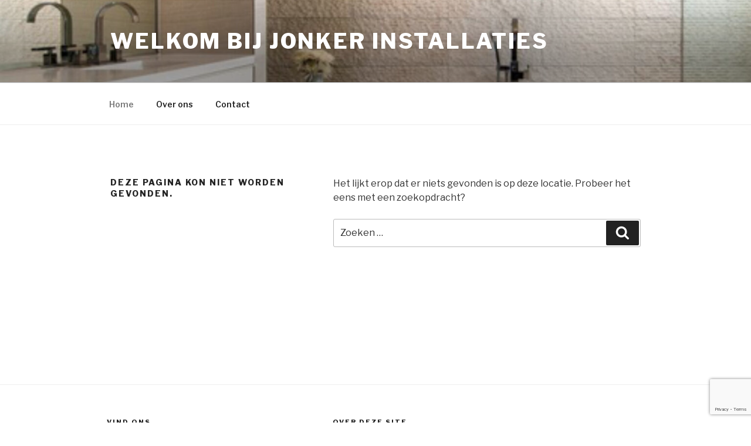

--- FILE ---
content_type: text/html; charset=utf-8
request_url: https://www.google.com/recaptcha/api2/anchor?ar=1&k=6LeT7LYZAAAAAM2QW3FpQ0g69nSQH5lfH66xHgr4&co=aHR0cDovL2pvbmtlcmluc3RhbGxhdGllcy5ubDo4MA..&hl=en&v=PoyoqOPhxBO7pBk68S4YbpHZ&size=invisible&anchor-ms=20000&execute-ms=30000&cb=ba0enyo4n9q9
body_size: 48889
content:
<!DOCTYPE HTML><html dir="ltr" lang="en"><head><meta http-equiv="Content-Type" content="text/html; charset=UTF-8">
<meta http-equiv="X-UA-Compatible" content="IE=edge">
<title>reCAPTCHA</title>
<style type="text/css">
/* cyrillic-ext */
@font-face {
  font-family: 'Roboto';
  font-style: normal;
  font-weight: 400;
  font-stretch: 100%;
  src: url(//fonts.gstatic.com/s/roboto/v48/KFO7CnqEu92Fr1ME7kSn66aGLdTylUAMa3GUBHMdazTgWw.woff2) format('woff2');
  unicode-range: U+0460-052F, U+1C80-1C8A, U+20B4, U+2DE0-2DFF, U+A640-A69F, U+FE2E-FE2F;
}
/* cyrillic */
@font-face {
  font-family: 'Roboto';
  font-style: normal;
  font-weight: 400;
  font-stretch: 100%;
  src: url(//fonts.gstatic.com/s/roboto/v48/KFO7CnqEu92Fr1ME7kSn66aGLdTylUAMa3iUBHMdazTgWw.woff2) format('woff2');
  unicode-range: U+0301, U+0400-045F, U+0490-0491, U+04B0-04B1, U+2116;
}
/* greek-ext */
@font-face {
  font-family: 'Roboto';
  font-style: normal;
  font-weight: 400;
  font-stretch: 100%;
  src: url(//fonts.gstatic.com/s/roboto/v48/KFO7CnqEu92Fr1ME7kSn66aGLdTylUAMa3CUBHMdazTgWw.woff2) format('woff2');
  unicode-range: U+1F00-1FFF;
}
/* greek */
@font-face {
  font-family: 'Roboto';
  font-style: normal;
  font-weight: 400;
  font-stretch: 100%;
  src: url(//fonts.gstatic.com/s/roboto/v48/KFO7CnqEu92Fr1ME7kSn66aGLdTylUAMa3-UBHMdazTgWw.woff2) format('woff2');
  unicode-range: U+0370-0377, U+037A-037F, U+0384-038A, U+038C, U+038E-03A1, U+03A3-03FF;
}
/* math */
@font-face {
  font-family: 'Roboto';
  font-style: normal;
  font-weight: 400;
  font-stretch: 100%;
  src: url(//fonts.gstatic.com/s/roboto/v48/KFO7CnqEu92Fr1ME7kSn66aGLdTylUAMawCUBHMdazTgWw.woff2) format('woff2');
  unicode-range: U+0302-0303, U+0305, U+0307-0308, U+0310, U+0312, U+0315, U+031A, U+0326-0327, U+032C, U+032F-0330, U+0332-0333, U+0338, U+033A, U+0346, U+034D, U+0391-03A1, U+03A3-03A9, U+03B1-03C9, U+03D1, U+03D5-03D6, U+03F0-03F1, U+03F4-03F5, U+2016-2017, U+2034-2038, U+203C, U+2040, U+2043, U+2047, U+2050, U+2057, U+205F, U+2070-2071, U+2074-208E, U+2090-209C, U+20D0-20DC, U+20E1, U+20E5-20EF, U+2100-2112, U+2114-2115, U+2117-2121, U+2123-214F, U+2190, U+2192, U+2194-21AE, U+21B0-21E5, U+21F1-21F2, U+21F4-2211, U+2213-2214, U+2216-22FF, U+2308-230B, U+2310, U+2319, U+231C-2321, U+2336-237A, U+237C, U+2395, U+239B-23B7, U+23D0, U+23DC-23E1, U+2474-2475, U+25AF, U+25B3, U+25B7, U+25BD, U+25C1, U+25CA, U+25CC, U+25FB, U+266D-266F, U+27C0-27FF, U+2900-2AFF, U+2B0E-2B11, U+2B30-2B4C, U+2BFE, U+3030, U+FF5B, U+FF5D, U+1D400-1D7FF, U+1EE00-1EEFF;
}
/* symbols */
@font-face {
  font-family: 'Roboto';
  font-style: normal;
  font-weight: 400;
  font-stretch: 100%;
  src: url(//fonts.gstatic.com/s/roboto/v48/KFO7CnqEu92Fr1ME7kSn66aGLdTylUAMaxKUBHMdazTgWw.woff2) format('woff2');
  unicode-range: U+0001-000C, U+000E-001F, U+007F-009F, U+20DD-20E0, U+20E2-20E4, U+2150-218F, U+2190, U+2192, U+2194-2199, U+21AF, U+21E6-21F0, U+21F3, U+2218-2219, U+2299, U+22C4-22C6, U+2300-243F, U+2440-244A, U+2460-24FF, U+25A0-27BF, U+2800-28FF, U+2921-2922, U+2981, U+29BF, U+29EB, U+2B00-2BFF, U+4DC0-4DFF, U+FFF9-FFFB, U+10140-1018E, U+10190-1019C, U+101A0, U+101D0-101FD, U+102E0-102FB, U+10E60-10E7E, U+1D2C0-1D2D3, U+1D2E0-1D37F, U+1F000-1F0FF, U+1F100-1F1AD, U+1F1E6-1F1FF, U+1F30D-1F30F, U+1F315, U+1F31C, U+1F31E, U+1F320-1F32C, U+1F336, U+1F378, U+1F37D, U+1F382, U+1F393-1F39F, U+1F3A7-1F3A8, U+1F3AC-1F3AF, U+1F3C2, U+1F3C4-1F3C6, U+1F3CA-1F3CE, U+1F3D4-1F3E0, U+1F3ED, U+1F3F1-1F3F3, U+1F3F5-1F3F7, U+1F408, U+1F415, U+1F41F, U+1F426, U+1F43F, U+1F441-1F442, U+1F444, U+1F446-1F449, U+1F44C-1F44E, U+1F453, U+1F46A, U+1F47D, U+1F4A3, U+1F4B0, U+1F4B3, U+1F4B9, U+1F4BB, U+1F4BF, U+1F4C8-1F4CB, U+1F4D6, U+1F4DA, U+1F4DF, U+1F4E3-1F4E6, U+1F4EA-1F4ED, U+1F4F7, U+1F4F9-1F4FB, U+1F4FD-1F4FE, U+1F503, U+1F507-1F50B, U+1F50D, U+1F512-1F513, U+1F53E-1F54A, U+1F54F-1F5FA, U+1F610, U+1F650-1F67F, U+1F687, U+1F68D, U+1F691, U+1F694, U+1F698, U+1F6AD, U+1F6B2, U+1F6B9-1F6BA, U+1F6BC, U+1F6C6-1F6CF, U+1F6D3-1F6D7, U+1F6E0-1F6EA, U+1F6F0-1F6F3, U+1F6F7-1F6FC, U+1F700-1F7FF, U+1F800-1F80B, U+1F810-1F847, U+1F850-1F859, U+1F860-1F887, U+1F890-1F8AD, U+1F8B0-1F8BB, U+1F8C0-1F8C1, U+1F900-1F90B, U+1F93B, U+1F946, U+1F984, U+1F996, U+1F9E9, U+1FA00-1FA6F, U+1FA70-1FA7C, U+1FA80-1FA89, U+1FA8F-1FAC6, U+1FACE-1FADC, U+1FADF-1FAE9, U+1FAF0-1FAF8, U+1FB00-1FBFF;
}
/* vietnamese */
@font-face {
  font-family: 'Roboto';
  font-style: normal;
  font-weight: 400;
  font-stretch: 100%;
  src: url(//fonts.gstatic.com/s/roboto/v48/KFO7CnqEu92Fr1ME7kSn66aGLdTylUAMa3OUBHMdazTgWw.woff2) format('woff2');
  unicode-range: U+0102-0103, U+0110-0111, U+0128-0129, U+0168-0169, U+01A0-01A1, U+01AF-01B0, U+0300-0301, U+0303-0304, U+0308-0309, U+0323, U+0329, U+1EA0-1EF9, U+20AB;
}
/* latin-ext */
@font-face {
  font-family: 'Roboto';
  font-style: normal;
  font-weight: 400;
  font-stretch: 100%;
  src: url(//fonts.gstatic.com/s/roboto/v48/KFO7CnqEu92Fr1ME7kSn66aGLdTylUAMa3KUBHMdazTgWw.woff2) format('woff2');
  unicode-range: U+0100-02BA, U+02BD-02C5, U+02C7-02CC, U+02CE-02D7, U+02DD-02FF, U+0304, U+0308, U+0329, U+1D00-1DBF, U+1E00-1E9F, U+1EF2-1EFF, U+2020, U+20A0-20AB, U+20AD-20C0, U+2113, U+2C60-2C7F, U+A720-A7FF;
}
/* latin */
@font-face {
  font-family: 'Roboto';
  font-style: normal;
  font-weight: 400;
  font-stretch: 100%;
  src: url(//fonts.gstatic.com/s/roboto/v48/KFO7CnqEu92Fr1ME7kSn66aGLdTylUAMa3yUBHMdazQ.woff2) format('woff2');
  unicode-range: U+0000-00FF, U+0131, U+0152-0153, U+02BB-02BC, U+02C6, U+02DA, U+02DC, U+0304, U+0308, U+0329, U+2000-206F, U+20AC, U+2122, U+2191, U+2193, U+2212, U+2215, U+FEFF, U+FFFD;
}
/* cyrillic-ext */
@font-face {
  font-family: 'Roboto';
  font-style: normal;
  font-weight: 500;
  font-stretch: 100%;
  src: url(//fonts.gstatic.com/s/roboto/v48/KFO7CnqEu92Fr1ME7kSn66aGLdTylUAMa3GUBHMdazTgWw.woff2) format('woff2');
  unicode-range: U+0460-052F, U+1C80-1C8A, U+20B4, U+2DE0-2DFF, U+A640-A69F, U+FE2E-FE2F;
}
/* cyrillic */
@font-face {
  font-family: 'Roboto';
  font-style: normal;
  font-weight: 500;
  font-stretch: 100%;
  src: url(//fonts.gstatic.com/s/roboto/v48/KFO7CnqEu92Fr1ME7kSn66aGLdTylUAMa3iUBHMdazTgWw.woff2) format('woff2');
  unicode-range: U+0301, U+0400-045F, U+0490-0491, U+04B0-04B1, U+2116;
}
/* greek-ext */
@font-face {
  font-family: 'Roboto';
  font-style: normal;
  font-weight: 500;
  font-stretch: 100%;
  src: url(//fonts.gstatic.com/s/roboto/v48/KFO7CnqEu92Fr1ME7kSn66aGLdTylUAMa3CUBHMdazTgWw.woff2) format('woff2');
  unicode-range: U+1F00-1FFF;
}
/* greek */
@font-face {
  font-family: 'Roboto';
  font-style: normal;
  font-weight: 500;
  font-stretch: 100%;
  src: url(//fonts.gstatic.com/s/roboto/v48/KFO7CnqEu92Fr1ME7kSn66aGLdTylUAMa3-UBHMdazTgWw.woff2) format('woff2');
  unicode-range: U+0370-0377, U+037A-037F, U+0384-038A, U+038C, U+038E-03A1, U+03A3-03FF;
}
/* math */
@font-face {
  font-family: 'Roboto';
  font-style: normal;
  font-weight: 500;
  font-stretch: 100%;
  src: url(//fonts.gstatic.com/s/roboto/v48/KFO7CnqEu92Fr1ME7kSn66aGLdTylUAMawCUBHMdazTgWw.woff2) format('woff2');
  unicode-range: U+0302-0303, U+0305, U+0307-0308, U+0310, U+0312, U+0315, U+031A, U+0326-0327, U+032C, U+032F-0330, U+0332-0333, U+0338, U+033A, U+0346, U+034D, U+0391-03A1, U+03A3-03A9, U+03B1-03C9, U+03D1, U+03D5-03D6, U+03F0-03F1, U+03F4-03F5, U+2016-2017, U+2034-2038, U+203C, U+2040, U+2043, U+2047, U+2050, U+2057, U+205F, U+2070-2071, U+2074-208E, U+2090-209C, U+20D0-20DC, U+20E1, U+20E5-20EF, U+2100-2112, U+2114-2115, U+2117-2121, U+2123-214F, U+2190, U+2192, U+2194-21AE, U+21B0-21E5, U+21F1-21F2, U+21F4-2211, U+2213-2214, U+2216-22FF, U+2308-230B, U+2310, U+2319, U+231C-2321, U+2336-237A, U+237C, U+2395, U+239B-23B7, U+23D0, U+23DC-23E1, U+2474-2475, U+25AF, U+25B3, U+25B7, U+25BD, U+25C1, U+25CA, U+25CC, U+25FB, U+266D-266F, U+27C0-27FF, U+2900-2AFF, U+2B0E-2B11, U+2B30-2B4C, U+2BFE, U+3030, U+FF5B, U+FF5D, U+1D400-1D7FF, U+1EE00-1EEFF;
}
/* symbols */
@font-face {
  font-family: 'Roboto';
  font-style: normal;
  font-weight: 500;
  font-stretch: 100%;
  src: url(//fonts.gstatic.com/s/roboto/v48/KFO7CnqEu92Fr1ME7kSn66aGLdTylUAMaxKUBHMdazTgWw.woff2) format('woff2');
  unicode-range: U+0001-000C, U+000E-001F, U+007F-009F, U+20DD-20E0, U+20E2-20E4, U+2150-218F, U+2190, U+2192, U+2194-2199, U+21AF, U+21E6-21F0, U+21F3, U+2218-2219, U+2299, U+22C4-22C6, U+2300-243F, U+2440-244A, U+2460-24FF, U+25A0-27BF, U+2800-28FF, U+2921-2922, U+2981, U+29BF, U+29EB, U+2B00-2BFF, U+4DC0-4DFF, U+FFF9-FFFB, U+10140-1018E, U+10190-1019C, U+101A0, U+101D0-101FD, U+102E0-102FB, U+10E60-10E7E, U+1D2C0-1D2D3, U+1D2E0-1D37F, U+1F000-1F0FF, U+1F100-1F1AD, U+1F1E6-1F1FF, U+1F30D-1F30F, U+1F315, U+1F31C, U+1F31E, U+1F320-1F32C, U+1F336, U+1F378, U+1F37D, U+1F382, U+1F393-1F39F, U+1F3A7-1F3A8, U+1F3AC-1F3AF, U+1F3C2, U+1F3C4-1F3C6, U+1F3CA-1F3CE, U+1F3D4-1F3E0, U+1F3ED, U+1F3F1-1F3F3, U+1F3F5-1F3F7, U+1F408, U+1F415, U+1F41F, U+1F426, U+1F43F, U+1F441-1F442, U+1F444, U+1F446-1F449, U+1F44C-1F44E, U+1F453, U+1F46A, U+1F47D, U+1F4A3, U+1F4B0, U+1F4B3, U+1F4B9, U+1F4BB, U+1F4BF, U+1F4C8-1F4CB, U+1F4D6, U+1F4DA, U+1F4DF, U+1F4E3-1F4E6, U+1F4EA-1F4ED, U+1F4F7, U+1F4F9-1F4FB, U+1F4FD-1F4FE, U+1F503, U+1F507-1F50B, U+1F50D, U+1F512-1F513, U+1F53E-1F54A, U+1F54F-1F5FA, U+1F610, U+1F650-1F67F, U+1F687, U+1F68D, U+1F691, U+1F694, U+1F698, U+1F6AD, U+1F6B2, U+1F6B9-1F6BA, U+1F6BC, U+1F6C6-1F6CF, U+1F6D3-1F6D7, U+1F6E0-1F6EA, U+1F6F0-1F6F3, U+1F6F7-1F6FC, U+1F700-1F7FF, U+1F800-1F80B, U+1F810-1F847, U+1F850-1F859, U+1F860-1F887, U+1F890-1F8AD, U+1F8B0-1F8BB, U+1F8C0-1F8C1, U+1F900-1F90B, U+1F93B, U+1F946, U+1F984, U+1F996, U+1F9E9, U+1FA00-1FA6F, U+1FA70-1FA7C, U+1FA80-1FA89, U+1FA8F-1FAC6, U+1FACE-1FADC, U+1FADF-1FAE9, U+1FAF0-1FAF8, U+1FB00-1FBFF;
}
/* vietnamese */
@font-face {
  font-family: 'Roboto';
  font-style: normal;
  font-weight: 500;
  font-stretch: 100%;
  src: url(//fonts.gstatic.com/s/roboto/v48/KFO7CnqEu92Fr1ME7kSn66aGLdTylUAMa3OUBHMdazTgWw.woff2) format('woff2');
  unicode-range: U+0102-0103, U+0110-0111, U+0128-0129, U+0168-0169, U+01A0-01A1, U+01AF-01B0, U+0300-0301, U+0303-0304, U+0308-0309, U+0323, U+0329, U+1EA0-1EF9, U+20AB;
}
/* latin-ext */
@font-face {
  font-family: 'Roboto';
  font-style: normal;
  font-weight: 500;
  font-stretch: 100%;
  src: url(//fonts.gstatic.com/s/roboto/v48/KFO7CnqEu92Fr1ME7kSn66aGLdTylUAMa3KUBHMdazTgWw.woff2) format('woff2');
  unicode-range: U+0100-02BA, U+02BD-02C5, U+02C7-02CC, U+02CE-02D7, U+02DD-02FF, U+0304, U+0308, U+0329, U+1D00-1DBF, U+1E00-1E9F, U+1EF2-1EFF, U+2020, U+20A0-20AB, U+20AD-20C0, U+2113, U+2C60-2C7F, U+A720-A7FF;
}
/* latin */
@font-face {
  font-family: 'Roboto';
  font-style: normal;
  font-weight: 500;
  font-stretch: 100%;
  src: url(//fonts.gstatic.com/s/roboto/v48/KFO7CnqEu92Fr1ME7kSn66aGLdTylUAMa3yUBHMdazQ.woff2) format('woff2');
  unicode-range: U+0000-00FF, U+0131, U+0152-0153, U+02BB-02BC, U+02C6, U+02DA, U+02DC, U+0304, U+0308, U+0329, U+2000-206F, U+20AC, U+2122, U+2191, U+2193, U+2212, U+2215, U+FEFF, U+FFFD;
}
/* cyrillic-ext */
@font-face {
  font-family: 'Roboto';
  font-style: normal;
  font-weight: 900;
  font-stretch: 100%;
  src: url(//fonts.gstatic.com/s/roboto/v48/KFO7CnqEu92Fr1ME7kSn66aGLdTylUAMa3GUBHMdazTgWw.woff2) format('woff2');
  unicode-range: U+0460-052F, U+1C80-1C8A, U+20B4, U+2DE0-2DFF, U+A640-A69F, U+FE2E-FE2F;
}
/* cyrillic */
@font-face {
  font-family: 'Roboto';
  font-style: normal;
  font-weight: 900;
  font-stretch: 100%;
  src: url(//fonts.gstatic.com/s/roboto/v48/KFO7CnqEu92Fr1ME7kSn66aGLdTylUAMa3iUBHMdazTgWw.woff2) format('woff2');
  unicode-range: U+0301, U+0400-045F, U+0490-0491, U+04B0-04B1, U+2116;
}
/* greek-ext */
@font-face {
  font-family: 'Roboto';
  font-style: normal;
  font-weight: 900;
  font-stretch: 100%;
  src: url(//fonts.gstatic.com/s/roboto/v48/KFO7CnqEu92Fr1ME7kSn66aGLdTylUAMa3CUBHMdazTgWw.woff2) format('woff2');
  unicode-range: U+1F00-1FFF;
}
/* greek */
@font-face {
  font-family: 'Roboto';
  font-style: normal;
  font-weight: 900;
  font-stretch: 100%;
  src: url(//fonts.gstatic.com/s/roboto/v48/KFO7CnqEu92Fr1ME7kSn66aGLdTylUAMa3-UBHMdazTgWw.woff2) format('woff2');
  unicode-range: U+0370-0377, U+037A-037F, U+0384-038A, U+038C, U+038E-03A1, U+03A3-03FF;
}
/* math */
@font-face {
  font-family: 'Roboto';
  font-style: normal;
  font-weight: 900;
  font-stretch: 100%;
  src: url(//fonts.gstatic.com/s/roboto/v48/KFO7CnqEu92Fr1ME7kSn66aGLdTylUAMawCUBHMdazTgWw.woff2) format('woff2');
  unicode-range: U+0302-0303, U+0305, U+0307-0308, U+0310, U+0312, U+0315, U+031A, U+0326-0327, U+032C, U+032F-0330, U+0332-0333, U+0338, U+033A, U+0346, U+034D, U+0391-03A1, U+03A3-03A9, U+03B1-03C9, U+03D1, U+03D5-03D6, U+03F0-03F1, U+03F4-03F5, U+2016-2017, U+2034-2038, U+203C, U+2040, U+2043, U+2047, U+2050, U+2057, U+205F, U+2070-2071, U+2074-208E, U+2090-209C, U+20D0-20DC, U+20E1, U+20E5-20EF, U+2100-2112, U+2114-2115, U+2117-2121, U+2123-214F, U+2190, U+2192, U+2194-21AE, U+21B0-21E5, U+21F1-21F2, U+21F4-2211, U+2213-2214, U+2216-22FF, U+2308-230B, U+2310, U+2319, U+231C-2321, U+2336-237A, U+237C, U+2395, U+239B-23B7, U+23D0, U+23DC-23E1, U+2474-2475, U+25AF, U+25B3, U+25B7, U+25BD, U+25C1, U+25CA, U+25CC, U+25FB, U+266D-266F, U+27C0-27FF, U+2900-2AFF, U+2B0E-2B11, U+2B30-2B4C, U+2BFE, U+3030, U+FF5B, U+FF5D, U+1D400-1D7FF, U+1EE00-1EEFF;
}
/* symbols */
@font-face {
  font-family: 'Roboto';
  font-style: normal;
  font-weight: 900;
  font-stretch: 100%;
  src: url(//fonts.gstatic.com/s/roboto/v48/KFO7CnqEu92Fr1ME7kSn66aGLdTylUAMaxKUBHMdazTgWw.woff2) format('woff2');
  unicode-range: U+0001-000C, U+000E-001F, U+007F-009F, U+20DD-20E0, U+20E2-20E4, U+2150-218F, U+2190, U+2192, U+2194-2199, U+21AF, U+21E6-21F0, U+21F3, U+2218-2219, U+2299, U+22C4-22C6, U+2300-243F, U+2440-244A, U+2460-24FF, U+25A0-27BF, U+2800-28FF, U+2921-2922, U+2981, U+29BF, U+29EB, U+2B00-2BFF, U+4DC0-4DFF, U+FFF9-FFFB, U+10140-1018E, U+10190-1019C, U+101A0, U+101D0-101FD, U+102E0-102FB, U+10E60-10E7E, U+1D2C0-1D2D3, U+1D2E0-1D37F, U+1F000-1F0FF, U+1F100-1F1AD, U+1F1E6-1F1FF, U+1F30D-1F30F, U+1F315, U+1F31C, U+1F31E, U+1F320-1F32C, U+1F336, U+1F378, U+1F37D, U+1F382, U+1F393-1F39F, U+1F3A7-1F3A8, U+1F3AC-1F3AF, U+1F3C2, U+1F3C4-1F3C6, U+1F3CA-1F3CE, U+1F3D4-1F3E0, U+1F3ED, U+1F3F1-1F3F3, U+1F3F5-1F3F7, U+1F408, U+1F415, U+1F41F, U+1F426, U+1F43F, U+1F441-1F442, U+1F444, U+1F446-1F449, U+1F44C-1F44E, U+1F453, U+1F46A, U+1F47D, U+1F4A3, U+1F4B0, U+1F4B3, U+1F4B9, U+1F4BB, U+1F4BF, U+1F4C8-1F4CB, U+1F4D6, U+1F4DA, U+1F4DF, U+1F4E3-1F4E6, U+1F4EA-1F4ED, U+1F4F7, U+1F4F9-1F4FB, U+1F4FD-1F4FE, U+1F503, U+1F507-1F50B, U+1F50D, U+1F512-1F513, U+1F53E-1F54A, U+1F54F-1F5FA, U+1F610, U+1F650-1F67F, U+1F687, U+1F68D, U+1F691, U+1F694, U+1F698, U+1F6AD, U+1F6B2, U+1F6B9-1F6BA, U+1F6BC, U+1F6C6-1F6CF, U+1F6D3-1F6D7, U+1F6E0-1F6EA, U+1F6F0-1F6F3, U+1F6F7-1F6FC, U+1F700-1F7FF, U+1F800-1F80B, U+1F810-1F847, U+1F850-1F859, U+1F860-1F887, U+1F890-1F8AD, U+1F8B0-1F8BB, U+1F8C0-1F8C1, U+1F900-1F90B, U+1F93B, U+1F946, U+1F984, U+1F996, U+1F9E9, U+1FA00-1FA6F, U+1FA70-1FA7C, U+1FA80-1FA89, U+1FA8F-1FAC6, U+1FACE-1FADC, U+1FADF-1FAE9, U+1FAF0-1FAF8, U+1FB00-1FBFF;
}
/* vietnamese */
@font-face {
  font-family: 'Roboto';
  font-style: normal;
  font-weight: 900;
  font-stretch: 100%;
  src: url(//fonts.gstatic.com/s/roboto/v48/KFO7CnqEu92Fr1ME7kSn66aGLdTylUAMa3OUBHMdazTgWw.woff2) format('woff2');
  unicode-range: U+0102-0103, U+0110-0111, U+0128-0129, U+0168-0169, U+01A0-01A1, U+01AF-01B0, U+0300-0301, U+0303-0304, U+0308-0309, U+0323, U+0329, U+1EA0-1EF9, U+20AB;
}
/* latin-ext */
@font-face {
  font-family: 'Roboto';
  font-style: normal;
  font-weight: 900;
  font-stretch: 100%;
  src: url(//fonts.gstatic.com/s/roboto/v48/KFO7CnqEu92Fr1ME7kSn66aGLdTylUAMa3KUBHMdazTgWw.woff2) format('woff2');
  unicode-range: U+0100-02BA, U+02BD-02C5, U+02C7-02CC, U+02CE-02D7, U+02DD-02FF, U+0304, U+0308, U+0329, U+1D00-1DBF, U+1E00-1E9F, U+1EF2-1EFF, U+2020, U+20A0-20AB, U+20AD-20C0, U+2113, U+2C60-2C7F, U+A720-A7FF;
}
/* latin */
@font-face {
  font-family: 'Roboto';
  font-style: normal;
  font-weight: 900;
  font-stretch: 100%;
  src: url(//fonts.gstatic.com/s/roboto/v48/KFO7CnqEu92Fr1ME7kSn66aGLdTylUAMa3yUBHMdazQ.woff2) format('woff2');
  unicode-range: U+0000-00FF, U+0131, U+0152-0153, U+02BB-02BC, U+02C6, U+02DA, U+02DC, U+0304, U+0308, U+0329, U+2000-206F, U+20AC, U+2122, U+2191, U+2193, U+2212, U+2215, U+FEFF, U+FFFD;
}

</style>
<link rel="stylesheet" type="text/css" href="https://www.gstatic.com/recaptcha/releases/PoyoqOPhxBO7pBk68S4YbpHZ/styles__ltr.css">
<script nonce="iniPYHv2UMHAhl3EviRCnw" type="text/javascript">window['__recaptcha_api'] = 'https://www.google.com/recaptcha/api2/';</script>
<script type="text/javascript" src="https://www.gstatic.com/recaptcha/releases/PoyoqOPhxBO7pBk68S4YbpHZ/recaptcha__en.js" nonce="iniPYHv2UMHAhl3EviRCnw">
      
    </script></head>
<body><div id="rc-anchor-alert" class="rc-anchor-alert"></div>
<input type="hidden" id="recaptcha-token" value="[base64]">
<script type="text/javascript" nonce="iniPYHv2UMHAhl3EviRCnw">
      recaptcha.anchor.Main.init("[\x22ainput\x22,[\x22bgdata\x22,\x22\x22,\[base64]/[base64]/[base64]/ZyhXLGgpOnEoW04sMjEsbF0sVywwKSxoKSxmYWxzZSxmYWxzZSl9Y2F0Y2goayl7RygzNTgsVyk/[base64]/[base64]/[base64]/[base64]/[base64]/[base64]/[base64]/bmV3IEJbT10oRFswXSk6dz09Mj9uZXcgQltPXShEWzBdLERbMV0pOnc9PTM/bmV3IEJbT10oRFswXSxEWzFdLERbMl0pOnc9PTQ/[base64]/[base64]/[base64]/[base64]/[base64]\\u003d\x22,\[base64]\\u003d\\u003d\x22,\[base64]/DjQJUMikBw5FLwogadMKkTVnDsxRTUXPDvMKTwr5+UMKvUsKnwpAyXsOkw71nP2ITwqzDl8KcNFLDmMOewovDv8KcTyVfw4J/HT5IHQnDmAVzVn1wwrLDj3gHaG5oScOFwq3DjMKtwrjDq0RtCC7Cg8KCOsKWIMO9w4vCrDIsw6URT13DnVAPwp3CmC49w7DDjS7CkcOZTMKSw705w4JfwrscwpJxwrt9w6LCvBcfEsODTcO+GALCo3vCkjcbbiQcwr4/w5EZw4VMw7xmw67Ck8KBX8K0wqDCrRxpw5wqwpvCphk0wptmw6bCrcO5JCzCgRBAA8ODwoBbw4cMw63ClknDocKnw4gvBk5CwrIzw4t0wp4yAF8wwoXDpsKmK8OUw6zCuEcPwrEDTipkw4PCksKCw6Zvw4bDhRE3w6fDkgxEZcOVQsOqw6/CjGFhwobDtzs0AEHCqjAnw4AVw6LDug9twr0ZKgHCq8KzwpjCtFLDpsOfwroLd8KjYMKKeQ0rwrfDtzPCpcKKaSBGVDErahPCuRgoe3g/w7E1RwIccsKgwq0hwrPCpMOMw5LDr8OqHSw/wpjCgsORL1Qjw5rDo0wJesKoFmRqeR7DqcOYw4TCicOBQMO6PV0swqdeTBTCjsOHRGvCk8O6AMKgVkTCjsKgChMfNMOdSnbCrcOzZMKPwqjCjCJOwprCtW47K8OrFsO9T389wqzDmwxdw6kIKCwsPnAmCMKCSkQkw7gxw6fCsQMZeRTCvR/CjMKld3wyw5B/[base64]/[base64]/[base64]/DocKxwr3Di8K4w705SsKvw7LDscKLb8O6M8OmJT9KP8Oqw4LCjgsuwpDDu1QZwpxBw5bDixIUSMKcBMKWH8OkTsOKw70rCMOcIgHDgsOtcMKXw5QHNG3DvMKlw4PDhBjDs1AkVW9+O0k3wo3Dj0/DsTDDmsOtM2bDiD3DrSPCrEvCicKswp07w4UXXEADw63CvmkywoDDhcO+woDDh3oLw4TDq1AQXERzwrFvYcKKwoXCsS/DsEXDgcO/w4MBwpwqccK4w7vCrBwOwr9SLF9FwptcM1MlSX1bwoVGWsKCHMKpIHYtcMKraCzCkH7CiArDvsKCw7bCp8KLw709wpEoXMKoc8KtO3c8wppew7hoBTPCscOjBmkgw4/DjzbDrxjCtR/DrSXDocO2wpxLwr8OwqF2YBjDsn7DjDfDo8OoUSsGKsOJUXoPT0/Don0vEC7Dl3l6HsO8wq0dGX41YjHDmsKxTE5bwrjDpyDDosKaw4pOIEnDh8O+KVPDkBwgeMKxYE4Yw6zDuGfDgMKyw6Rpw4w4C8OcWX/CnMKZwoNAf1PDr8KZQDHDpsKqXsORwpbCiD83wq/Ci2J5w4AHO8OJC27CtUDDnxXCh8KxGMO5wpsdf8OAH8OsBsO1CcKMbEvClANzbsO9bMKeXCc4wqzDgsOSwrkhKMOIYHzDssO/[base64]/[base64]/E3VdWA7CoTMMw6AfJsOpw4rDvCsrwrxFw6nCiBjDqxLDukvDpMKjw55IKcK8Q8Kmw45dw4HDhBXDuMOPw53CqsOiVcK+WMObYDYvwr7CnAPCrCnDol14w4x5w6fDi8OMw795S8KWQ8OTw6jDo8KmcMOxwrTCmWjCnV/CvGHDm2B3w7l/ScKMw5VHf09uwpnDo1hHfyfDnCDCgMOEQ2hrw5vCgA/[base64]/CmEfChF7DkXrDgz/DgMKyX8Kzwo7Cn8OZwr/DpMOOw4jDhmrCo8OMLMOXayvDjcOYLsOGw644Gnl4IsOSfsO5UiIFU0PDusKUwqvCicO2w4MMw7kaJgTDiH3CmGTCq8O0w4LDt1UMw6FPWjgTw5/DkSzDvANKHWrDk0NVw5nDsCjCuMKFwonDrzHCgMOJw69jw5YOwp0Yw7rDrcOBw4jDoxxXEA9fVh8OwrjDgcO/wojCpMKnw6/DmWrCrBc7QlhyOMK0L3vDoig3w4XCp8KrE8OGwoRmF8K2wrnCkcOHw5c9worCvcKww7TCt8KKE8KRfivDnMKJw57CpmDDkibDssOowp7DgD4OwqBtw4gawrjClMOcJlt5ZRnDpcKMbjTCgMKcw6XDgCYQwqDDihfDrcKEwrbDnGrCjDkqIE43wq/Dh2HCuENgfMOPw4MNBz7DuTgBUsORw6nDqUxhwq3CmMO4SRnCv0LDqMKOTcOeRm/DnsKcQS0OWTI1c20BwqjCrg7DnS5dw7DCiXLCiUZaLcKywrnDlmXDt3kDw5nDqMOyHjfClcOWfcOoI3AmR2XDpQJkwoYMwp7DuTPDqw4LwozDvMKLe8KcbsKiw43DhsOgw4JeFcKQH8KlDC/CnTzCmlIHLxrCr8Odwq8NXVxAw6/Dj3EWZ3vCqU0MasKtXFQHwoDCpzPDpkAFw7orwqh2TCDCicKSCEpVBjhfw7TDnh13wqLDlcK5QHjCusKPw7PCjWjDrW/[base64]/CviPDrywpbmYwM0t7VHrDgG7Cs8Oawq/[base64]/Do8OENMOFM8O1GzwjRVNjwo/CjsOzw6RTXMO+wrcGw5oUw7fCm8OXCiF0LVDCtMKfw57CjUTDh8OeVsKALcOEXT7CmMK0ZsO5KsKubz/Dpj4OXFjCiMOkO8Kww6PDgMKgNcOIw5dRw4kSwqbDhRl+YjHDuUTCnAdmM8ORXMKLdMOwP8K3LcKjwpApw4jDjQrDjsOQRcO7wozCmFvCtMOLw7EgfGwOw6c9wq7CrxvCsj/DlCNzZcO0BsOKw65mBcOww75kFlHDs281w6rDvnPCjUdmVU3CmcOkOsO/G8OfwoEZw7khNsOHH05xwqzDjsOQw6XCgMK8FVE1XcOKYMKNw5bDksOtJMKnecKQw59OY8OWMcObXsO8FsO2bMOawpXCiAZgwpVvU8KTLHEKLMOYwpvDlynDqzZJwqrCp0DCsMKFw6fDjSnCjcOqwozDmMK2fMOGCi/CocOTKsKzGDxAWm8vKgXCkT8Sw5HCl0zDj0/CtcOEEsOpWXAnJkjDm8KMw5h8JyLChMKmwojDpMKOwpk5MsKqwo14bMKgNsO8BsO1w7zDl8K7I27CgwRuDlo3wpE5L8OjfDxTRMOZwo/[base64]/[base64]/SVTDtBhfwq/CoMKhC0vCo08xVcOHH8KywpkzT3vDvi9swo3Cmyt8wr3DpA8/fcKMTMO/JHvDqsO9wrrDpH/Du3sWWMKvw5HDhcKuUS7CoMONfMODwrF9YUzDhCgkw7TCtC4Sw6Jywrp6wqbCtsK9wq/[base64]/CrsOta2hBwpTCuHIlwolqw4LCrjbDoAHCgD/CmsK0RsO8wqBWwqIVwqsefsOZw7bCmG1TMcO/TlfCkBfDrsKjUFvDgjtdV25xRMKVCDAdwoAAw6/CtSldw63CosKGw47DnXQlLsKuw4/CicOfwpQEwoMVXj07YRbDtw/DlzPCvnTCtcKUAMKAwoLDsivCm3UCw5AsWcKwMXDChcKBw7zDjsOVFcKAVzhawqxiwqACw604wpcHEsKbFRtkEG9bO8OWFUHDlsKjwrBCwqXDhzJrwpszwr8Gw4BYcEcYZmA2M8OLYw7CvirCv8OBW1Rcwq3DlMOLw74Vwq3DilQEVyoow6/[base64]/[base64]/[base64]/DoikGNyVVQMKjKsK4w7BIA0bDi8Kbw4bDs8KpS0TClS7CrcOFOsOqFxDCqcKjw4UIw4kcwo3DtW4vwpXCrQ/[base64]/[base64]/eg/[base64]/wqXCixBSLx4pR211w5Z3fsOhwpJOwqrDgsKvw7BKw4LDvGHDlcKIwr3CkGHDjho9w6kaP3jDr2FNw6jDr2/CgRrCssKFwqjCicKcJsK2wolnwrgeXFV7H3Npw6llw5PDl3/DqMOewozCosKVwqzDk8OfV19APRAxB2ZZKE3DmsK/wocsw6V7ZMK6acOqw7zCtsK6NsKlwrLCk1k0H8OaJWHCixoIwqTDokLCm3kyasOYw7cQw4DCq3NlOT3CksKtw68xD8KEw6bDlcODT8OowpYtUzfCg2PDqR09w4rCjVdsdMKNBFTDqQFJw5AmbcO5F8K1KMKpdn0bwqwUwrVqwrp/w582w5TDlRR6RWoZYcO4w7w8HMOGwrLDocO9K8Kvw6zDg1RkB8KxS8KBeyPChApxw5dYw5rCkjkMdjURw67DoiR/[base64]/DnFzCjA8uw7wIw4Qbw67Ch8K5woPDocOcVcO6PcKvw5BewpLCrcKuwo18wr/[base64]/CvMKdJAbDkG9YRT3DthLDpVAbd8OYFMKzwpXDr8K+fsK/wqQowrYeZ0cpwqE0w7bCg8OtdMKlw5M7wqk0Y8KwwrrCmsO1w6kNEcK/w5J4wo7DomfCqMOtw5vCusKiw4gRP8KDQMKIwpnDsh3CtcK+woQWCSEDW3PCscKCbE4YL8KCaDPCmcOqwpbDmTInw7HDrXPCulzClBlkNMKowoLDq2wpwoXClA90wp/[base64]/DvcKfXsOJw5gheMO3Y8Oew7N8w50GwoXCj8K7Rj/CoRrCkhpMwoTCnlLCvMORRMOdwpMzQMKpCixiwo03ZsOTV2MmfxpcwrvCvMO9w6/DgVlxQcKiwqwQN1bDvUcKRcO4ccKXwrMawr5kw41DwqTCs8K3E8OqTcKdwqTDpEvDsFU/wpvCjMKqGsOkZsO7VcKhbcKTMMOOfsOJfiRiWMO2FRprCwE2wq9/[base64]/Du8K1w4PCs8KaVwIIw4ZGw6N5VX0Lw53DsTXCr8KKKVDCtBbCvEbCmcK+LFc/DUAwwozCg8OfMcK7wrnCvsKMNsK3W8OhWjrCk8OnI33Cm8OyPldBw4tEVj4zw6h5w4oHf8O5wocRwpXCjcOywpxmNUXCmQtrOWDCpUPDisK5wpHDuMOuf8K9wq/Dow0QwoFjWcOfw5FsWCLCocKVXsO5wpUDwoIHeVwhZMOhwpzDmcKEYMOiKMO/w7rCmiIzw6LCgMKyGMKpCRXCgl4uwrzCpMKgwoDDvcO6w5I4DcOiw7FBMMKiJGgcwqLDqRotQwYFOCLDgHvDsgRISDnCqMKlwqNocMOpEBBQw5Zod8OIwpRSw4rCrhYeSsOXwphIU8K7woFfRGYmw4UUwow4wrnDlcKmw6/DmnBjwpckw4rDgBgyTMOKw5x/[base64]/F2fCvsOqwr0zw5/DmRsuw4/[base64]/X2sywr3CpBLDi2XCpcOww5PDl8KrTVbDsWrCmcO5w5fDisKRw4A/EyXDlh8UGRzCgMO1GjrCvX3CqcOkwp7Ck2EGcQtIw6HDjnvChDN/E008w7zDlAtHeR9nUsKtVcOMCi/[base64]/[base64]/wrokw7TCqy9gWcOlIcK1w5pBw7YJbxHDhcOaworDpSJnwoTCmE4Zw43DlWsEwonDmlt5wqxrOBTCi1vDo8K5wq3CgsKWwpJvw5jDg8KpVl/DncKrR8K3wrJdwp4pw43CvTAkwplZwqHDnS4dw67Dm8O7woYVQDzDmCAIw4TCqmLDl3bCkMO8GMK5WsO+wpXCs8KmwrLCk8KYCMKPwozCp8KXw5I0w4p3Sl8/RFRpU8O0Sn3DgMKAfMK5w5FpNAtqwqtxF8K/[base64]/DnCRHKg59wok7W2/DiMODw7Zow5B/w7dHw6nDl8KjdzkJw6Muw73CiUTCmcOtdMO5UcOKwqjClcKsVXIDw5MPaHgPKMKpw73DpDjDj8KRw7B8fcO6VBsbw5nDqVbCvjDCt2/[base64]/wotKwokkw7LCuEwkwqTDpCZww7fCgi9rw6XDpmt5UlkpZcKSw7dXQcKvI8OjNcOoXMOPYlcFwrIgFErDi8OLwoTDr0bDqlQYw5sCA8KmEMOJwrLDrjxUVsO/w4DCtDlyw7TCocOTwpU/w6bCsMKZLhfCmsOYRmJ8w5HCl8KZwogJwpQ3w7DDqQF7wqbDpnZQw5nCkMKbFsKkwpkGeMK8wpZ4w6Mtw7/Dr8O4w5VGOcOlw6jCuMKow40swrPCqMOhwp/CiXfClg47OAfDiWQSRCx2esOcc8Okw5EYwpAnw57CiA0uw6RJwqPCgC/DucONwo7DucOzP8O6w6VTw7c4MktXOsO/w5E9wpTDoMOUwrjCsXjDq8KnJhsBasK1dwRJeCUiWTPDmxUqwqbCuEYPGMKOPcOfw5vCtQ7DoEoiw5QXC8K8VDV4wr0jFlDDlcO0w6t1wrUEJ2DDqC8TNcK6w5M/[base64]/DrSA+WjLCrDQpwqvCs3E8UcK2SsKDSCnDp3nCpV0VYsO/FsOPwrnCvkQzw4PCtsK0w715FwDDhkNfOifDmDgRwqDDnkjCrkrCsxlUwqkMwojCmW9MHBQWbcK0NDNwdcOFw4MGwqEewpQQwqIeMxzChi1eHcOuSsKOw63CtsOAw6LCm2kwCMOpw4AUC8O0LmhmfVpiw5o7w4tSw6zDn8KBAcKFw5/CgsOaHTg5IQnCusObwqF1w5VEwrXCh2TCqMKTwqNCwpfChyfCocOiHD0mBHbCmMOtfHFMw5LDiFXDg8Oaw5BxblcGwqRkIMOmXMKvw6YQwotnPMKNw57Do8O4EcKgw6JKPxnDnU1vIcKbQT/CsFAPwr7Ctj8rw4FjYsKfO0rDuj/DpsOhP27DnxQ3w6VlasK6BcKVeFo6ZmTCoXHCssK8Y1rChm3Di2ZjK8KKw44yw5bCksKcZC9/[base64]/[base64]/DrjhFwrElAnjDjMOZEcO9c8OhWcKiVsKtwqZzUXbCjFnDsMKpFMOJw63DrzHDj0l/wrzDiMOLw4bCqcK7GQfChcOpwr4vAQLCo8KNJlI1UXLDnMKXaRUeNsK2KMKGdsKiw6PCqMOTX8OhZsOLw4AlSljCmsOewp/Cl8Oyw7oMwoPChTJLAcO3NzTCmsOJdjJJwrdFwrVKLcKXw706w5dOwpHCpmzDjMKkG8KOw5RZwphNw7XCojgMwr3DsQ3CiMKQwpl4UycswoLDn1wDwoZUSMK6w6TClF0+w5LDpcKgQ8KuPRPDpg/[base64]/Dm8KFHMO1JEF8LsKILUjDrGTDtArCtcKoH8O3McO8wpUNw4TCoUrCvMOewrjDmsOtSmx1wq0Vw77Dr8K0w5F/AiwBccKNViTClcO7QAnDtcO6ecKuRAzDlikSH8KNw47CtHPDn8O2WjoFwoUbw5Q7wrxuXgcdwoctwpnDhnUFAMOhQMOIwqBvexocO3vCkTgRwp/DpWjDpcKMaUzDo8OULsOSw7/Di8OhXcKIEsODPGzClMO2ASdEw5YTecKLOcOTw57DtSYfcWvDmhoIw498wrA6ZRdoQMK1UcK/wq41w4kvw5FrU8KIwodtw5tfYcKVDcKuwpcpw5LCosOTOBZtBDLCmMOXwoHDhsOuw6jDk8Kewr56dF/DjMOfVMOHw4XCtSltXMKtw5pAJUfDrMO8wqTDjTfDvsK3OBLDkg7DtGRCdcOxLAjDmsObw7c4woTDj3M6DV0/GMOwwq4TWcK1w7kZVlPDpcKAf1HDjcOlw4hUw6XDpsKqw6laSwMAw5LCljh3w4pxegc7w43DgcKQw43DgcO1wrwVwrbCni8DwpLCusKOUMOFwrxlT8OrBwPDoVDCpsKxw6zCjGVEeMObwoFSMEE/fD7CucO0SkvDtcK+wodYw6tJdVHDoAgcwpnDkcK+w6rDtcKFw6ZBfF0kNF8PegLCtMOUQ0Viw7jDhxjCm0cdwotUwpEwwpbDosOSwqAxw6nCt8KTwrXDvjzDohHDiBppwoduJ23CksOCw6bDt8KYw6DCq8O9bsK/[base64]/Cr0PCjAbCscKjdiXDrcKww57DqXE1w481B8O4w49JesOUB8OLw43DmsOEEwPDkMKHw7Nsw7hBw6DCrCcYdkPCs8KBw6zCsj82bMOEw5HDicK+dT/DpMOMw4BYSsOXw7gBL8Krw7kWJ8OiDAHDpcKqOMOjQ27DjV1+wqsLS1bCscKkwrXCk8OUwrLDt8K2PXINw5/Ds8Oow41oUXbDs8K1eEnDlsKFFl7DkcO0w6ImWsOYR8KMwp8CbVHDiMKtwrLCoizClMKaw4/CqmjCqcKXwro3T3dRBHYKw7nDscKtRwzDvQMzdcOuwrVKw7kew7V9Wm3ClcOxNkXCrsKtFsOyw5DDnxxOw4TCiltLwrlHwpHDrBXDqsOPwpBGOcK7wo/DvsOxw6fDq8KawqpzYBDDmCh+TcOcwo7Co8Kow43DgMKpw4zCqcK+cMOfAhDDr8OhwqIuGARtJsOQOFnCs8K2wrfCr8OnWcK8wrPDv0/Dj8K5wq3DhFBjw4TCmcO4AcOQMMOqY3pwScKyYyFSNyjCp0tOw6BBKVZVI8Otw6vCmFnDpFzCiMODBcOPZsOiw6bCl8KywrPCrHcPw7YIw7grVloRwrnDqcOqGEk1d8OYwoRBAMOzwo7CrnPDn8KoEMOTacKTSsKzdcKIw54Nwp4Jw4Edw4oEwrUJUR7DmC/Cpyxewr4Fwo5cACbCl8KowpfClsOyCUnDqAvDl8Omwp7CnwBww57CncKQNMKVYcO+wrzDtGxIwoHCgwjDr8OvwrfCo8K4LMKeChg1w7LCsVdzwog1woFIN2xlNlvDq8O2wrZhVClzw4PDvQvDmBjDowskEkBKLyxewoBmw6/ChcOTwqTCs8KoOMKmw4kTwrQxwpofwqjDlcOiwpPDp8K0I8KWIAYNe2psfcOxw6tkw78GwqMlwp7CjRAGSF9VT8KvAsKpEHTCqsOAYz9Aw5XCjMKTwq3CnGTDt0LCrMOUwr/DpsKww4w3wqvDscOeworCnwYsGMOIwrPDlcKPw7szIsOZwozChsOCwqQ4F8OtMAnChXRlwojCl8OcDkXDgGdyw6F/ZgYfc2rCpMOrWGkjw4Fsw5kMMyJeIE9pw6TDiMK/w6J5wrJ2cVteecO/[base64]/CuMOte1XDkcKHwqLDv27CkEJfw7zCqsKvwowEw78swqPCiMKTwrDDknPDusKbw5rCjFxnw6tCw5EuwprDv8OeR8OCw5oUI8KPSsKoSADCoMKjwqQRw5vCrjPCmxYRVg/CsDsgwrTDtT4URCjCmRPCmcOMZ8KQwogPUx/DmsKJBVAhwqrCi8Klw4DCpsKUWMOuwoNgHELCqcO/RVEYw4jCqm7Ci8Kjw7LDgX/DlUTDgMKfdB0xPsK1w4hdAxXDn8O5w6w5OiPCq8K6M8OTXCYRTcKBNjgeMsKFWsKDMxQyMMK1w4jDrcK8CMKMdQ4Jw5rDuSItw7DCjCrDtcKyw7UaK23ChsKDQcKtFMOrLsKzIDdpw7U+w4XCqQ7Dn8OADFjCnMK0wpLDssOuLMK8ImA/GMK2w6vDuAofbUhcwp/[base64]/Ct8OiOygOw4wkQCtRXMKnw7LClUt4F8Odw7jCrsKAwoDDuQzCqcOmw6XDkMO1U8OrwoHDrMOlH8KawqjDs8OjwoM+fcO1w69Kwp/CuG91wrQgwpgww4oCGzjCmT0Iw7oAYsKcbsO/TsOWw4psCsOfWMKBw4PDkMOPVcKZwrLCkgM3aHrCiXnDgzrDlMKawp5SwogpwoZ8PsK3wrRuw4tNExLDkcO9wrjDuMK6wrfDjMOhw7DDmzfCmcKNw4N6w5QYw4jDhlLCjT/CoCYuW8Klwpcyw4TCiSbDp33DgiVvJB/Dlh/[base64]/ClcOGwo08wrXDncKSwqrDoS1nw6ocGgPCvGocwojDvhPDi0RewrTDg3PDoyrCucKXw6MDA8O8NcK2w5fDuMONQmcDw77DssOzLyYFeMODWxzDrzJVw5DDr1dAT8O4wrhOPDzDmz5Lw67DlcKPwrUrwrZGwojDgsO6wq5mImfCkSRGwr5kwo/CqsO4esKRw4PDgcK6IxJ3w4gmGMKzCCXDvW9vUXjCncKeeX3DmcK+w7rDixFewoXCocOcwogbw4vClMOPw4LCt8KbL8KJf05dQcOnwqBPa3jCv8O/wrnCoUPCosO6wpHCssKFamxUeTrCqznDnMKhPSfCjBDDrgbDjsOjw59wwqF4w4nCvMK1wp7CgMKNUWHDuMKIwo14AQJpwpYVNMOnHcKPIsKKwqZewrLCncOlw4ZJc8KKwozDrmcDwo/DlcOqdsKfwoYSdMO/R8KSA8O0TMKVw6LDplbDosKYOsOEfD3CiFzDg04Pw5pzw5jDqS/Duy/CgsKAW8KpbxHCu8OqJsKRDcOdNR/DgMKvwrjDpwVjDcO5T8Klw6HDmRvDu8OfwozCtsK1bcKNw63CvsOGw4HDvAwINMKnU8O5Ago2ZsO4XgLDrCHDlcKoV8K7Y8KpwprCoMKjJCrCrsKZwprDjyMAw5nDo0s9YMODRjxjworDtk/DncKtw6PDoMOOwrUibMOrwpjCpMKkM8OHwqE0wqfDtcKaw4TCs8KCEAcZwrBvNlbDnVjCrFzCnCHDkmLCr8OYXCAQw77CilTDs0NvRxbCi8OqN8OFwqDCusKhNsKKw7jDj8OdwotUamVjak08VwoVw5rDksO/wqjDv20UdiU1wqnChgZEXcK9V2lEZMOfP08bVSnCm8OLw7AOP1zCt3fDo1HCk8O8fMKww4k7e8O9w6jDlH3Cqh/[base64]/KjnDkcOkAzbDtsK4w6HCjkzCuMOiAWVXGMOAw5XDpzE6wp3CtsOcdMOFw4V0OsKEZ0nCqcKCwpXCpC3CmDU9wr0hfBV+wqbCvgNGw4hJwrnChsK7w67DrcOaGUYkwqFOwrwaO8KKZUHCqyLCpCNOw5/CksKDPMKoTmkQwrMWwrjDpiZKNUAlfXRuwrjCgsKSDcKIwqnCtcKscAAPARprMH/DlSPDhcOBd3rDjsOJHsKxD8OBw6ABw7cMwrHDvUEnB8Kaw7MlU8KDw4bCs8KKS8OpXBfCssKBOgvCm8OqI8OVw5HDh2vCv8ORw7rDgHTDgFPCqQ/CtARtw69Xw5AAHsKiwosJdR13wpLDsDPCqcOtSsK0OFzCscKlw73ChiNewpc1ZcKuw6gzw5cGHcKmScKlwp13AjACZ8OwwoRNccKbwofCrMKYPMOgRsOewpfDqzIAGFEqw696D3rDuz7CoWtIwp3ConFEPMKAw5bClcKvw4Fxw7nCmxICCsKlDMK/wrJKwq/DpcOZwqHDoMKdw6zCmMOsdG/Cl18lacOFM2hWV8KPNMKQwq7DqMOHTS/[base64]/[base64]/CtsOJdMK0I0bDgDPCn8OTcMK2wrsZwoDCisOVD0rCocKtDXx+w75XGwfCrk3DlkzDjQDCsmltwrM9w5FMw7taw6w+woPDpMO2VsKmScKGwpjCpMOswrB1IMOoTR3CscKgw5rCscKvwqtMPGTCokLCtsO/[base64]/CosO/VFUjWcKDFlsNIEnDvk5iK8KVwrUXYsKqThPCrighCCTDlsO1w6DDq8K+w7nDkUbDuMKRGEPCtcONw5bDgsKIw7lhKEZew4x0J8KTwr0+w7UUbcKfczjDm8Kmwo3CncORwoTCj1ZWw5p/JMKgwqjDiRPDh8OPV8Oqw7FLw68hw6Nlw5F6Y07CjxUVwp1wTcO+w7luHsKNYsOFNjp8w4fDqCDCtn/CoX7DtkzCiEDDnHNqcD3Cg3PDhBNfUsOYwrsKwpRdwpg/wodgw6xtXsOUARDDsmJaJ8Kew5soURZqw71dPsKGwohxw4DCm8Otwr1aI8OEwqcmP8KSwqDDiMKsw5PCrypHwrXChBYQPMKpK8KTR8KIwo9ow646woNRYkLCuMOOLSrClsKFLkwEw6vDgigmTirCncOww5gowpwSOydZZMOMwpHDtm/Dn8ODacKWfcKZGcOhZXPCocOMw6bDkCIvw4DDisKrwrrDrR9zwrHCgcKhwpVCw64+w6fDsW1eJGDCtcKUXsOyw4IDw5jDjC/CqkgCw5Jzw4LDrB/DmDNxI8ONMVDClsK9LwrDlwYRZcKrwoPDi8O+c8O3ImdCw59OLsKGw6fClcKIw5bCgcKvQzIWwpjConhdJcKTwp/CmCI9PH7DnMKNwqJOw4jDo3RwAMK9w6PCqWbDmXdhw5/DrsODw5/DosOzw7VdIMOKeFBJY8OraQ9rNDEgw4PDtwI4wqVSwoRUwpHDvAZPwrnCkQk3woZfwoN/Rg7DpsKDwpZGw5Z+PztAw45rw5vCu8K6Hy5KEXDDoW3CkcOLwprCjSkqw6ojw4XDihnChsKLw7TCu0B2w5tQw4IafsKIwq/DqxbDmmYtel9CwrrCiBbDtwfCujVOwoHClCLCs2I9w5U8w6fDrTzCm8K3ecKjwpHDjsOmw45MD3tVwqJnO8KdworCpivCm8KCw6gKwpnCmcKywonChXtHwqnDripCMcO5ER5awp/[base64]/CuSXDucOmw41cw4zDt8OVRynDrsOew7cgWMKgwpTDjMKYGg8ZVlzCmlkQwpdaDcKTCsOMwpwPwqoDw4bCpsOrA8Kdw4JuwpTCvcKAwoAsw6fDjGvDuMOtBFw2wo3Cskt6CsKWfcOTwqjCscO9w53DnC3CvcK5cUYmwoDDnHrCu0XDlnHDtcK/wrUAwqbCucOZwo55fzhmJMOmcmJQwq/DtQ5rSyJxXMK0YMOVwpHCpCsywp/DvwFcw6PDhMOjwrpEw7rCtmXDmGjCqsKvFsK5JMORw6gGwo10wrPCq8O6RUQrUQPClsOGw7QEw5bCiiAVw6NdEsK+wqPDocKuJcK/wo7Dr8O/w48ew7wsPhVDwqAbBSHDlVfDkcOfGVDDnmbDg0BZG8Ouw7PCozs+w5LCosKuCwxBw6XDksKdcsKPEnLDjgPCpE0/wq9uPyjCu8O0wpcVcH7CtkDDhMOKaFvDtcKuVRB4U8OoK0FdwqTChsOZQGQqw4d/UiITw6cxWQPDnMKOwo89O8OAw4HCkMOZDDjCr8Osw7LDtCzDssO6w5UNw5EXK0nCkcK0OcO7XTPCjMKKH3vCj8OuwppyXDguwrcWTg0qbsOGw6UiwqbCo8O5wqZvVx/[base64]/dMKiw5vDu8OHX8OOQMKTPMKRw51ZS8KdPsO4w43Di8K5w6Qwwq8YwqIvw5o5w5zDgMKGw4rCpcKkWz8MBRsIRAh0wqIaw73CrcOIw6vCr2nClsOZdR0qwpZNDEkuw4RMU1vDuS7Cin88wo5xw5ALwoR8w5YZwrzDohZ5asOAwrDDsDlDwqTCjG/Do8KyfMK/[base64]/CuTvDu2PCucKTwp7CvWxpUzYAwpRWwqrCoW3Drk7CqQpgworCg23Du0zDgzDCuMOlw5Ulw4lmIVDDmcKBwpYRw4chMMKVwr/Cu8O0wonDpzBwwrjCs8KEIMOsw6rDiMKew60awo/CpMK8w7lDwrTCtcO+w54jw6/Cn1c5wrfCucKew6x7w7wLw5gON8OlVU/DiHzDh8Kywps+wqfDn8KqCmnCucOhwq7DjRY7BcKMw7sow6vCo8KlcsOsJD7CmzTDvAPDlGcIKMKEdSbCs8KDwq0zwr02dcKlwoXChSzDnsOKNBrCsnYmDsK2c8KdM2HCix3DtlTDhkVIVsKTwr/CqR5GHCZxehpsdjFww5ZXBgrCmXzDisKkw7nCknFDXXLDo0Q7JF3DiMO9w4ZjWsKqbnQJwp9Oc3hPw4rDlMOcw5HCqgIEw5wuXCYQwrl4w5vCpT96wplVEcO/wpjDvsOmwr09wqYSIMKYworDscKBZsOdwoDDkSLDoQLCmcKZwpfCmAhvOQ5yw5zCjA/Dl8OSLSrClDxrw5bDgwfCrgEGw49xwrzDmMOmwoRMwr/CqAPDksKmwrh4MSE2w7MELMKQwrbCqTTDjlfCsTXCscKkw5dlwofDgsKbwpfCqHtDYMOQwp/[base64]/CjFDCrMOxw4Bow6/[base64]/DtnDDmMOuLV3DlcOcw67Dj8OMecKGw4lywqgmQVJ5ES13OkHDlStOwoEcwrXDvcKMw5rCsMO8KcK+w608QMO/AcKjw4rCpkgJFwDCrVzDuGDDj8O7w7XDhMOrwrFfw68WXTTDjRPCpHvClR3CtcOvw5l0DsKUwqdia8KlNcOtIsO1w4TCpcK5w7dfwrBqw4fDiy05w7svwoXDli5+fcO1WcOew6TDscODWxk/woTDuhZBUxReMwPDmsKZc8KYWwAwdsOpfcOFwoDDq8OGw67DusK5aHfCq8OJR8Krw4jDlMO4XWnDuUchw47DlMOUXxDCscK3wqbDhi7DhMO7bsOlQMKqcMKaw5rCh8OID8OiwrFVwoxuNMOow6xjwrYVYlhKwqt+w5DDj8OFwphvwqTCg8OPwqcbw7TCv2HCnMO/wpnDvG06YcKIw7PDql5ewp0kXcOfw4ImV8KDHC17w5QZd8O2Hg0qw7IXw4F1wpACMRpPTxPDicOYARrClw5xw4LDocKZwrLDvXrDlzrCnsOmw415w5rDglFCOsONw4k/[base64]/DrMKWXD3CpEvCpjPDmjUoOcOzwoXCjBjChFQ4aR3DtiEXw4fDl8OdPWgAw41Nw489wrbDp8O0w6gJwqYPwr7DiMK6O8KjdMKTBMKfwpnCi8K4wqIXe8Oza25qw4/CksKBaGtICWJWWkp4wqTCgVMvQSAFTkHDlDPDl1HChHYUwrXDkjYMw7vCsibCnMOGw6EYazwAEsK/PmrDucK0wqseZQ/[base64]/Dt8KRNC5JacKhEmRIwoEhwonDjVInHsKlwqQ4GnZDKGxMIGdJw68zQcO6LsO+YXDDhcOPTG7CmG/[base64]/CtHwyA8OwwrxpwrUxAsONJ1/[base64]/UUrDhnscw6ckAiDCkcOhcBZUY17Dl8OCej/DhhXDmBBceihUwr3DmX7Dm0pxwq7DnAMcwoIbwrEUKcOxw7pJDFbDq8Ktw719DS4xMsKzw4/DqnkHHB3DjUDCtMOew7wow6bCu2jDqcO3QMKUwrHCssOXw5diw6tmwqfDjMOgwqtnwpFKwpLDt8OnAMOgOsOxcl1ODMOjw7DDqsOjJMKeworCl3bDtcOKEQzDgMOSMRNGw6FzZsO/acORA8OwZcKMw6DDk31awq83wrtOw7AawpjCjcK2wozDunzDukPCmngBa8OpbMO4wrVww7nDognDucOCX8O8w50eQSc7w5c5wpI7d8K1w4AyHzg0w7XChWg5Y8O5ekfCrwtzwrEadR/DsMOVXcOuw4TCmXQ/w6zCrMOWWRXDhV5yw4IaAcOFVsKHV09bW8OpwoXDvsKPJQ5BPBg7wpbDpzPCqWnDlcOQRw16OcOdF8OawqplFcK3w7TClhXCiwTCqhLDmltWwpk3dEFvwr/CocOoeTTDmcOCw5DDo0Yiwp8Gw5nDpA7DvsKFKcKZw7HDhMKvw5LDjEvDm8OIw6J0GWbCjMKJwpXCjm9Zw4JWehbDpgUxWsOsw5HCk20Dw6MpLw7Dt8O+amJORUIqw6vDpsOXCkjDjz9dwoh9w4jCg8OQHsKVCMKHwrxPw5VpKcK/wrfCvcK+ajrCjE/DmwEDwoDCoBNTPMKoUHh8B24Xwq3Ct8KJD2tIBRTDt8KgwqRswonCiMK4ZsKKTsKQw4bDkQZhOwTDtipQw70ow6LDg8K1QA4jw6/CmxY2wrvCpMOoPMO7LsKaWxlow5XDjDfClULCsmV2RsK0w69PSC4KwrpkYTDCqw4VcMORwq/CsR9iw4rCnzrCp8Ojw6bCmzzDk8KiZMK4w6rCvDfCksOLwpLCl2fCpCFawrA0wpgTHFrCvcOnwrzDh8OsSMOXHSzCksO2UTQvwocPQTPDiAbCn1YKI8OlaVzDiVLCpMKRwoDCmMKXf0kRwrPCtcKAwrMZwqQZwq/DslLCmsKgw4lBw6VMw6hMwr5TPMK5MWDDu8Owwo7DlMOGNsKhw6TDvXMiSMO7N1PDkXtAe8KYIcK3w55eAy5rw5RqwqHCicOqHXTDqsONa8KgGsOswofCiAZJBMKXwqhoTUPDsSLDvyvDicKhw5hPOj/CqcK7wp/DvwNDVsKGw6/DjMK1aW7DhcOjwpsXPG1Ww4sXw5PDh8O8d8Omw5bCgsKlw78hw7NjwpkWw5XDocKLE8OkPAXDjcK8XXwtL3vCng1BVgrCs8KhWcOuwowtw5NIw5Jyw73ClsKSwrxGw7rCpsKgw5l5w67DtsOHw5siJcOqMMOgd8O5F3luAD/CiMOoHcKbw4jDpcKTw4rCrmZrwrDCtWEaJV/CtG7DiVDCvsKEABDCksKMIQwRw7/Ck8Kswp1pf8Knw6Myw6IjwqQQPTZoYcKOwqZPwp7Con/DvsOQIR7CuBXDscKXwoJjT2NGFwLChMOdBMKVY8KdEcOgw6AYwrfDisOFN8OMwrBtEcOxNFbDkn1pwqjCssORw6smw7TCh8K8wpwvesKgZ8K8N8Kya8KzD3XDh193wqVYw7nDgThmw6/[base64]/[base64]/Cs8Orw4JXCMO/w5fDmsKQw7nCixoow5F9RCU+TUwTw6ZawqZxw7J2OsKrD8OKw4nDj39vCsOnw4TDj8O5FlN5w57CoVzDjn3DvQPCl8KLYC5pPsOIRsOPw4VPwq3Ch0fDl8ODw57CncKMw7ECX3t3UcOicBjCvsO7Ajchw7M7wq7DqMOZw7HDp8OKwp/CpQRkw67CvcK2wpFcwrnDmT92wqbDvcO1w45cw4sDAcKOBMO5w6/DlVtKaAZCwr3DjMKRwojCtFXDmlfDsinCtUvCoBfDhnUFwpYJfh3CqMKCw57CqMKKwoN+PTPCksKGw7/Dv1pdBsK8w4PCoxxlwrpqKUwpwowGJGrDmFMPw7UADkJ6wqvCt3Efwo9lKsKfdDbDo1DDm8O9wq/DjMOFX8KuwpEiwpHCk8KPwqteFsOxwqLCpMOGHsKYVzbDvMOxJSzDt0lRMcKiwr/CucORVMKTQcOAwojCn2/[base64]/wq3DiWDDrMOfw6lHe8K7RHPCvcKjWjwpbAYswrhKwphDcUTDhsOoZ33CrsKBNVM1wpJyKcOJw6rClHvCumXCiw3Di8KgwpjChMOpUsODfWfDqitKwoFtN8Khw7sbwrEFFMOTWjnDo8KvccKMw4DDp8KhbnwYFMKfwqXDr29uwq/CuE/Cm8OcZMOBMiPDpRnCvwDDsMO/Dl7DqREpwqhBGQByAsOUw7hGHsO5w5rCrlPDllHDr8KvwqPCpWpVwojDuCgkasKDwojDrm7CpnhUw5/ConoswrvChsK7YsOXMMKow4DClm0nTivDulpxwr91XQbCnR0ywrDDlcKpSEAiw5xWwrV2wq0xw7o2c8OtWsONwo99wqMOZDLDnX4rFcOOwqTCvBZzwoMUwoPDgsOkJcKHIcOuImQ1wpo2wqzDm8OsWMKzJWhpAMOqAX/[base64]/CmgfDn8KkbBNlw6LDtBrCqcOAw7jDm3vCiRQfF1fCgAAjDcO1wofCqAvDpcOOBD/[base64]/Dj20jw4HCpcKaw6/[base64]/CiMKhPUvDgU3DrRsywrHDt8OmemvCnQ8Ze07DnjMzw4cYEMOrJgbDrBPDmsKySCAZDF7CsigCw48TVAUtwo0Ew6plT0jDssKmwqjCm11/[base64]\\u003d\x22],null,[\x22conf\x22,null,\x226LeT7LYZAAAAAM2QW3FpQ0g69nSQH5lfH66xHgr4\x22,0,null,null,null,0,[21,125,63,73,95,87,41,43,42,83,102,105,109,121],[1017145,681],0,null,null,null,null,0,null,0,null,700,1,null,0,\[base64]/76lBhnEnQkZnOKMAhmv8xEZ\x22,0,0,null,null,1,null,0,1,null,null,null,0],\x22http://jonkerinstallaties.nl:80\x22,null,[3,1,1],null,null,null,1,3600,[\x22https://www.google.com/intl/en/policies/privacy/\x22,\x22https://www.google.com/intl/en/policies/terms/\x22],\x22bEcbGwT2wtbD1GKwuQko0jd/ZGi0XxE46QbtirjC+I8\\u003d\x22,1,0,null,1,1769258856323,0,0,[198,177,173],null,[152,119,34,147,47],\x22RC-6opzMpwjNmY_0Q\x22,null,null,null,null,null,\x220dAFcWeA4eP_e6YZ2yCP0zB9tHMY8bRr4zIUmEsfaOBn_JEMxl2u5fxIdjzdJvYjRnGde87tKEdzhHvDIxG7HV3zoNf-Z-P1HKQQ\x22,1769341656451]");
    </script></body></html>

--- FILE ---
content_type: text/plain
request_url: https://www.google-analytics.com/j/collect?v=1&_v=j102&a=445921653&t=pageview&_s=1&dl=http%3A%2F%2Fjonkerinstallaties.nl%2F&ul=en-us%40posix&dt=Pagina%20niet%20gevonden%20%E2%80%93%20Welkom%20bij%20Jonker%20Installaties&sr=1280x720&vp=1280x720&_u=IEBAAEABAAAAACAAI~&jid=1340075787&gjid=1452296711&cid=2023526877.1769255256&tid=UA-173536905-1&_gid=1488695224.1769255256&_r=1&_slc=1&z=431383663
body_size: -287
content:
2,cG-9SB8FFTVLG